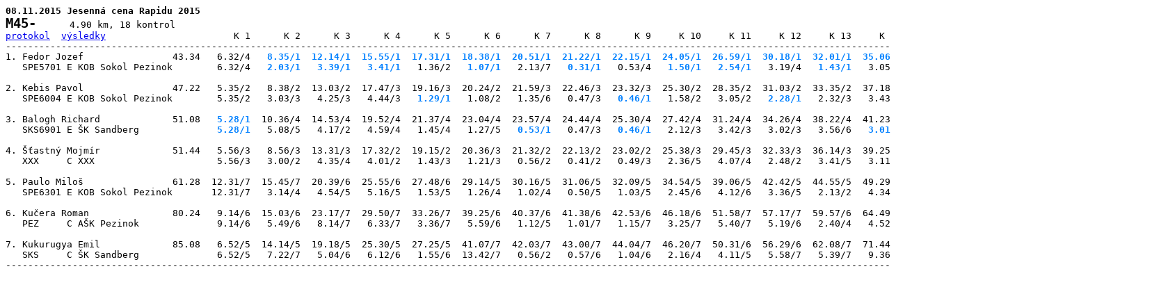

--- FILE ---
content_type: text/html
request_url: https://tjrapid.sk/media/upload/ob/preteky/jcr2015/m45.htm
body_size: 1665
content:
<html>
<head>
<meta http-equiv="Content-Type" content="text/html; charset=windows-1250">
<title>M45</title>
</head>
<body>
<PRE>
<B>08.11.2015 Jesenná cena Rapidu 2015</B>
<B><big><big>M45-</big></big></B>      4.90 km, 18 kontrol
<a href="protokol.htm">protokol</a>&nbsp;&nbsp;<a href="vysledky.htm">výsledky</a>                       K 1      K 2      K 3      K 4      K 5      K 6      K 7      K 8      K 9     K 10     K 11     K 12     K 13     K 14     K 15     K 16     K 17     K 18      cíl
[base64]
1. Fedor Jozef                43.34   6.32/4<strong><font color="#0080FF">   8.35/1</font></strong><strong><font color="#0080FF">  12.14/1</font></strong><strong><font color="#0080FF">  15.55/1</font></strong><strong><font color="#0080FF">  17.31/1</font></strong><strong><font color="#0080FF">  18.38/1</font></strong><strong><font color="#0080FF">  20.51/1</font></strong><strong><font color="#0080FF">  21.22/1</font></strong><strong><font color="#0080FF">  22.15/1</font></strong><strong><font color="#0080FF">  24.05/1</font></strong><strong><font color="#0080FF">  26.59/1</font></strong><strong><font color="#0080FF">  30.18/1</font></strong><strong><font color="#0080FF">  32.01/1</font></strong><strong><font color="#0080FF">  35.06/1</font></strong><strong><font color="#0080FF">  38.48/1</font></strong><strong><font color="#0080FF">  40.41/1</font></strong><strong><font color="#0080FF">  41.18/1</font></strong><strong><font color="#0080FF">  43.15/1</font></strong><strong><font color="#0080FF">  43.34/1</font></strong>
   SPE5701 E KOB Sokol Pezinok        6.32/4<strong><font color="#0080FF">   2.03/1</font></strong><strong><font color="#0080FF">   3.39/1</font></strong><strong><font color="#0080FF">   3.41/1</font></strong>   1.36/2<strong><font color="#0080FF">   1.07/1</font></strong>   2.13/7<strong><font color="#0080FF">   0.31/1</font></strong>   0.53/4<strong><font color="#0080FF">   1.50/1</font></strong><strong><font color="#0080FF">   2.54/1</font></strong>   3.19/4<strong><font color="#0080FF">   1.43/1</font></strong>   3.05/2<strong><font color="#0080FF">   3.42/1</font></strong><strong><font color="#0080FF">   1.53/1</font></strong><strong><font color="#0080FF">   0.37/1</font></strong><strong><font color="#0080FF">   1.57/1</font></strong>   0.19/2

2. Kebis Pavol                47.22   5.35/2   8.38/2  13.03/2  17.47/3  19.16/3  20.24/2  21.59/3  22.46/3  23.32/3  25.30/2  28.35/2  31.03/2  33.35/2  37.18/2  41.47/2  43.58/2  44.38/2  47.06/2  47.22/2
   SPE6004 E KOB Sokol Pezinok        5.35/2   3.03/3   4.25/3   4.44/3<strong><font color="#0080FF">   1.29/1</font></strong>   1.08/2   1.35/6   0.47/3<strong><font color="#0080FF">   0.46/1</font></strong>   1.58/2   3.05/2<strong><font color="#0080FF">   2.28/1</font></strong>   2.32/3   3.43/4   4.29/3   2.11/3   0.40/3   2.28/3<strong><font color="#0080FF">   0.16/1</font></strong>

3. Balogh Richard             51.08<strong><font color="#0080FF">   5.28/1</font></strong>  10.36/4  14.53/4  19.52/4  21.37/4  23.04/4  23.57/4  24.44/4  25.30/4  27.42/4  31.24/4  34.26/4  38.22/4  41.23/4  45.45/4  47.55/4  48.33/4  50.48/3  51.08/3
   SKS6901 E ŠK Sandberg           <strong><font color="#0080FF">   5.28/1</font></strong>   5.08/5   4.17/2   4.59/4   1.45/4   1.27/5<strong><font color="#0080FF">   0.53/1</font></strong>   0.47/3<strong><font color="#0080FF">   0.46/1</font></strong>   2.12/3   3.42/3   3.02/3   3.56/6<strong><font color="#0080FF">   3.01/1</font></strong>   4.22/2   2.10/2   0.38/2   2.15/2   0.20/3

4. Šťastný Mojmír             51.44   5.56/3   8.56/3  13.31/3  17.32/2  19.15/2  20.36/3  21.32/2  22.13/2  23.02/2  25.38/3  29.45/3  32.33/3  36.14/3  39.25/3  44.45/3  47.43/3  48.32/3  51.20/4  51.44/4
   XXX     C XXX                      5.56/3   3.00/2   4.35/4   4.01/2   1.43/3   1.21/3   0.56/2   0.41/2   0.49/3   2.36/5   4.07/4   2.48/2   3.41/5   3.11/3   5.20/5   2.58/5   0.49/6   2.48/4   0.24/4

5. Paulo Miloš                61.28  12.31/7  15.45/7  20.39/6  25.55/6  27.48/6  29.14/5  30.16/5  31.06/5  32.09/5  34.54/5  39.06/5  42.42/5  44.55/5  49.29/5  54.31/5  57.18/5  58.04/5  61.03/5  61.28/5
   SPE6301 E KOB Sokol Pezinok       12.31/7   3.14/4   4.54/5   5.16/5   1.53/5   1.26/4   1.02/4   0.50/5   1.03/5   2.45/6   4.12/6   3.36/5   2.13/2   4.34/5   5.02/4   2.47/4   0.46/4   2.59/5   0.25/5

6. Kučera Roman               80.24   9.14/6  15.03/6  23.17/7  29.50/7  33.26/7  39.25/6  40.37/6  41.38/6  42.53/6  46.18/6  51.58/7  57.17/7  59.57/6  64.49/6  71.28/6  74.47/6  75.49/6  79.47/6  80.24/6
   PEZ     C AŠK Pezinok              9.14/6   5.49/6   8.14/7   6.33/7   3.36/7   5.59/6   1.12/5   1.01/7   1.15/7   3.25/7   5.40/7   5.19/6   2.40/4   4.52/6   6.39/7   3.19/6   1.02/7   3.58/7   0.37/7

7. Kukurugya Emil             85.08   6.52/5  14.14/5  19.18/5  25.30/5  27.25/5  41.07/7  42.03/7  43.00/7  44.04/7  46.20/7  50.31/6  56.29/6  62.08/7  71.44/7  77.08/7  80.34/7  81.22/7  84.42/7  85.08/7
   SKS     C ŠK Sandberg              6.52/5   7.22/7   5.04/6   6.12/6   1.55/6  13.42/7   0.56/2   0.57/6   1.04/6   2.16/4   4.11/5   5.58/7   5.39/7   9.36/7   5.24/6   3.26/7   0.48/5   3.20/6   0.26/6
[base64]



</PRE>
</body>
</html>
